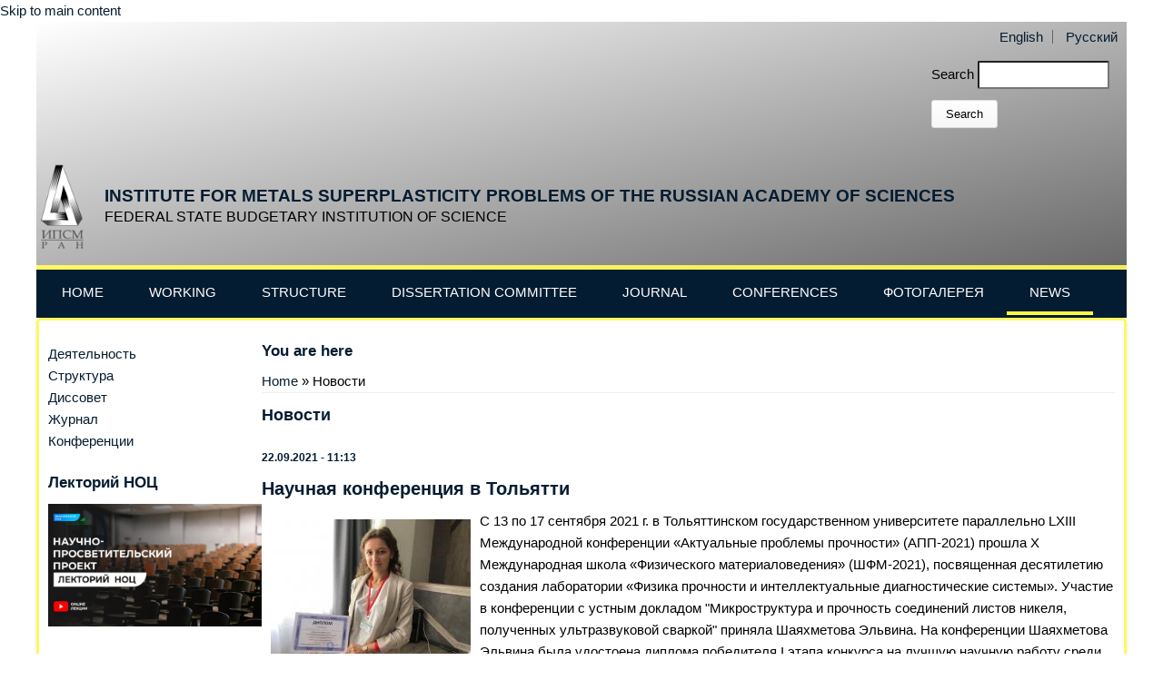

--- FILE ---
content_type: text/html; charset=utf-8
request_url: https://imsp.ru/en/news?page=5
body_size: 7197
content:

<!DOCTYPE html>
<html>
<head>
<meta charset="utf-8" />
<meta name="Generator" content="Drupal 7 (http://drupal.org)" />
<meta name="viewport" content="width=device-width" />
<link rel="shortcut icon" href="https://imsp.ru/sites/all/themes/multipurpose_zymphonies_theme/favicon.ico" type="image/vnd.microsoft.icon" />
<title>Новости | INSTITUTE FOR METALS SUPERPLASTICITY PROBLEMS OF THE RUSSIAN ACADEMY OF SCIENCES</title>
<style type="text/css" media="all">
@import url("https://imsp.ru/modules/system/system.base.css?r9722g");
@import url("https://imsp.ru/modules/system/system.menus.css?r9722g");
@import url("https://imsp.ru/modules/system/system.messages.css?r9722g");
@import url("https://imsp.ru/modules/system/system.theme.css?r9722g");
</style>
<style type="text/css" media="all">
@import url("https://imsp.ru/sites/all/modules/scroll_to_top/scroll_to_top.css?r9722g");
@import url("https://imsp.ru/modules/book/book.css?r9722g");
@import url("https://imsp.ru/modules/comment/comment.css?r9722g");
@import url("https://imsp.ru/modules/field/theme/field.css?r9722g");
@import url("https://imsp.ru/modules/node/node.css?r9722g");
@import url("https://imsp.ru/modules/poll/poll.css?r9722g");
@import url("https://imsp.ru/modules/search/search.css?r9722g");
@import url("https://imsp.ru/modules/user/user.css?r9722g");
@import url("https://imsp.ru/modules/forum/forum.css?r9722g");
@import url("https://imsp.ru/sites/all/modules/views/css/views.css?r9722g");
@import url("https://imsp.ru/sites/all/modules/media/modules/media_wysiwyg/css/media_wysiwyg.base.css?r9722g");
</style>
<style type="text/css" media="all">
@import url("https://imsp.ru/sites/all/modules/colorbox/styles/stockholmsyndrome/colorbox_style.css?r9722g");
@import url("https://imsp.ru/sites/all/modules/ctools/css/ctools.css?r9722g");
</style>
<style type="text/css" media="all">
<!--/*--><![CDATA[/*><!--*/
#back-top{right:40px;}#back-top span#button{background-color:#CCCCCC;}#back-top span#button:hover{opacity:1;filter:alpha(opacity = 1);background-color:#777777;}

/*]]>*/-->
</style>
<style type="text/css" media="all">
@import url("https://imsp.ru/modules/locale/locale.css?r9722g");
</style>
<style type="text/css" media="all">
@import url("https://imsp.ru/sites/all/themes/multipurpose_zymphonies_theme/css/font-awesome.css?r9722g");
@import url("https://imsp.ru/sites/all/themes/multipurpose_zymphonies_theme/css/style.css?r9722g");
@import url("https://imsp.ru/sites/all/themes/multipurpose_zymphonies_theme/css/media.css?r9722g");
</style>
<script type="text/javascript" src="https://imsp.ru/sites/all/modules/jquery_update/replace/jquery/1.10/jquery.min.js?v=1.10.2"></script>
<script type="text/javascript" src="https://imsp.ru/misc/jquery-extend-3.4.0.js?v=1.10.2"></script>
<script type="text/javascript" src="https://imsp.ru/misc/jquery.once.js?v=1.2"></script>
<script type="text/javascript" src="https://imsp.ru/misc/drupal.js?r9722g"></script>
<script type="text/javascript" src="https://imsp.ru/sites/all/modules/admin_menu/admin_devel/admin_devel.js?r9722g"></script>
<script type="text/javascript" src="https://imsp.ru/sites/all/libraries/colorbox/jquery.colorbox-min.js?r9722g"></script>
<script type="text/javascript" src="https://imsp.ru/sites/all/modules/colorbox/js/colorbox.js?r9722g"></script>
<script type="text/javascript" src="https://imsp.ru/sites/all/modules/colorbox/styles/stockholmsyndrome/colorbox_style.js?r9722g"></script>
<script type="text/javascript" src="https://imsp.ru/sites/all/modules/colorbox/js/colorbox_load.js?r9722g"></script>
<script type="text/javascript" src="https://imsp.ru/sites/all/modules/scroll_to_top/scroll_to_top.js?r9722g"></script>
<script type="text/javascript" src="https://imsp.ru/sites/all/themes/multipurpose_zymphonies_theme/js/custom.js?r9722g"></script>
<script type="text/javascript">
<!--//--><![CDATA[//><!--
jQuery.extend(Drupal.settings, {"basePath":"\/","pathPrefix":"en\/","ajaxPageState":{"theme":"multipurpose_zymphonies_theme","theme_token":"3suuofu7ls6-EeS0PkHco_Xx6Z9d1IuW--EuSLrJQ-g","js":{"sites\/all\/modules\/jquery_update\/replace\/jquery\/1.10\/jquery.min.js":1,"misc\/jquery-extend-3.4.0.js":1,"misc\/jquery.once.js":1,"misc\/drupal.js":1,"sites\/all\/modules\/admin_menu\/admin_devel\/admin_devel.js":1,"sites\/all\/libraries\/colorbox\/jquery.colorbox-min.js":1,"sites\/all\/modules\/colorbox\/js\/colorbox.js":1,"sites\/all\/modules\/colorbox\/styles\/stockholmsyndrome\/colorbox_style.js":1,"sites\/all\/modules\/colorbox\/js\/colorbox_load.js":1,"sites\/all\/modules\/scroll_to_top\/scroll_to_top.js":1,"sites\/all\/themes\/multipurpose_zymphonies_theme\/js\/custom.js":1},"css":{"modules\/system\/system.base.css":1,"modules\/system\/system.menus.css":1,"modules\/system\/system.messages.css":1,"modules\/system\/system.theme.css":1,"sites\/all\/modules\/scroll_to_top\/scroll_to_top.css":1,"modules\/book\/book.css":1,"modules\/comment\/comment.css":1,"modules\/field\/theme\/field.css":1,"modules\/node\/node.css":1,"modules\/poll\/poll.css":1,"modules\/search\/search.css":1,"modules\/user\/user.css":1,"modules\/forum\/forum.css":1,"sites\/all\/modules\/views\/css\/views.css":1,"sites\/all\/modules\/media\/modules\/media_wysiwyg\/css\/media_wysiwyg.base.css":1,"sites\/all\/modules\/colorbox\/styles\/stockholmsyndrome\/colorbox_style.css":1,"sites\/all\/modules\/ctools\/css\/ctools.css":1,"0":1,"modules\/locale\/locale.css":1,"sites\/all\/themes\/multipurpose_zymphonies_theme\/css\/font-awesome.css":1,"sites\/all\/themes\/multipurpose_zymphonies_theme\/css\/style.css":1,"sites\/all\/themes\/multipurpose_zymphonies_theme\/css\/media.css":1}},"colorbox":{"opacity":"0.85","current":"{current} of {total}","previous":"\u00ab Prev","next":"Next \u00bb","close":"Close","maxWidth":"98%","maxHeight":"98%","fixed":true,"mobiledetect":true,"mobiledevicewidth":"480px","file_public_path":"\/sites\/default\/files","specificPagesDefaultValue":"admin*\nimagebrowser*\nimg_assist*\nimce*\nnode\/add\/*\nnode\/*\/edit\nprint\/*\nprintpdf\/*\nsystem\/ajax\nsystem\/ajax\/*"},"jcarousel":{"ajaxPath":"\/en\/jcarousel\/ajax\/views"},"scroll_to_top":{"label":"\u0412\u0432\u0435\u0440\u0445"},"urlIsAjaxTrusted":{"\/en\/news?page=5":true}});
//--><!]]>
</script>
<!--[if IE 8 ]>    <html class="ie8 ielt9"> <![endif]-->
<!--[if lt IE 9]><script src="http://html5shiv.googlecode.com/svn/trunk/html5.js"></script><![endif]-->
</head>
<body class="html not-front not-logged-in one-sidebar sidebar-first page-news i18n-en">
	<div id="skip-link">
		<a href="#main-content" class="element-invisible element-focusable">Skip to main content</a>
	</div>
  		
<!-- header -->
<!--
-->

<div id="header_wrapper">
  <header id="header" class="clearfix">
    <div class="top_right">
      <div class="region region-user-menu">
  <div id="block-locale-language" class="block block-locale">

      
  <div class="content">
    <ul class="language-switcher-locale-url"><li class="en first active"><a href="/en/news" class="language-link active" xml:lang="en" title="News">English</a></li>
<li class="ru last"><a href="/news" class="language-link" xml:lang="ru" title="Новости">Русский</a></li>
</ul>  </div>
  
</div> <!-- /.block -->
<div id="block-search-form" class="block block-search">

      
  <div class="content">
    <form action="/en/news?page=5" method="post" id="search-block-form" accept-charset="UTF-8"><div><div class="container-inline">
      <h2 class="element-invisible">Search form</h2>
    <div class="form-item form-type-textfield form-item-search-block-form">
  <label class="element-invisible" for="edit-search-block-form--2">Search </label>
 <input title="Enter the terms you wish to search for." type="text" id="edit-search-block-form--2" name="search_block_form" value="" size="15" maxlength="128" class="form-text" />
</div>
<div class="form-actions form-wrapper" id="edit-actions"><input type="submit" id="edit-submit" name="op" value="Search" class="form-submit" /></div><input type="hidden" name="form_build_id" value="form-ZesQ9czEoNe0TKCZ2vXazBCQm4pQPjZL5Pe5vciCpdY" />
<input type="hidden" name="form_id" value="search_block_form" />
</div>
</div></form>  </div>
  
</div> <!-- /.block -->
</div>
 <!-- /.region -->
    </div>
    <div class="top_left">
              <div id="logo"><a href="/en" title="Home"><img src="https://imsp.ru/sites/all/themes/multipurpose_zymphonies_theme/logo.png"/></a></div>
            <h1 id="site-title">
        <a href="/en" title="Home">INSTITUTE FOR METALS SUPERPLASTICITY PROBLEMS OF THE RUSSIAN ACADEMY OF SCIENCES</a>
        <div id="site-description">FEDERAL STATE BUDGETARY INSTITUTION OF SCIENCE</div>
      </h1>
    </div>
  </header>
</div>

<!-- End Header -->

 <div >
          <div class="menu-wrap">
        <div class="full-wrap clearfix">
          <nav id="main-menu"  role="navigation">
            <a class="nav-toggle" href="#">Navigation</a>
            <div class="menu-navigation-container">
              <ul class="menu"><li class="first leaf"><a href="/en" title="">Home</a></li>
<li class="expanded"><a href="https://www.imsp.ru/en/node/328" title="">Working</a><ul class="menu"><li class="first leaf"><a href="https://www.imsp.ru/en/node/328" title="">Development program</a></li>
<li class="leaf"><a href="https://www.imsp.ru/en/publication" title="">Technological developments</a></li>
<li class="leaf"><a href="https://www.imsp.ru/en/node/350" title="">Publications</a></li>
<li class="leaf"><a href="https://www.imsp.ru/en/node/360" title="">Innovation center</a></li>
<li class="expanded"><a href="https://www.imsp.ru/en/node/371" title="">Collaborative Access Center</a><ul class="menu"><li class="first leaf"><a href="https://www.imsp.ru/en/node/372" title="">Services</a></li>
<li class="last leaf"><a href="https://www.imsp.ru/en/node/373" title="">Equipment</a></li>
</ul></li>
<li class="leaf"><a href="https://www.imsp.ru/en/node/368" title="">International cooperation</a></li>
<li class="last leaf"><a href="https://www.imsp.ru/en/node/367" title="">Scientific and Educational Centers</a></li>
</ul></li>
<li class="expanded"><a href="https://www.imsp.ru/en/node/332" title="">Structure</a><ul class="menu"><li class="first leaf"><a href="https://www.imsp.ru/en/node/332" title="">Administration</a></li>
<li class="leaf"><a href="https://www.imsp.ru/en/node/349" title="">Scientific сouncil</a></li>
<li class="last leaf"><a href="https://www.imsp.ru/en/node/366" title="">Laboratories</a></li>
</ul></li>
<li class="expanded"><a href="https://www.imsp.ru/en/node/327" title="">Dissertation committee</a><ul class="menu"><li class="first leaf"><a href="https://www.imsp.ru/en/node/327" title="">About</a></li>
<li class="last leaf"><a href="https://www.imsp.ru/en/node/369" title="">Postgraduate studies</a></li>
</ul></li>
<li class="leaf"><a href="https://www.imsp.ru/en/node/333" title="">Journal</a></li>
<li class="expanded"><a href="https://www.imsp.ru/en/node/374" title="">Conferences</a><ul class="menu"><li class="first leaf"><a href="/en/node/387">PTAM</a></li>
<li class="leaf"><a href="https://www.imsp.ru/en/node/374" title="">UFGNM</a></li>
<li class="last expanded"><a href="https://www.imsp.ru/en/node/375" title="">IMSP-based conferences</a><ul class="menu"><li class="first leaf"><a href="https://www.imsp.ru/en/node/375" title="">Actual Problems of Strength</a></li>
<li class="leaf"><a href="https://www.imsp.ru/en/node/337" title="">Discrete breathers in crystals</a></li>
<li class="leaf"><a href="https://www.imsp.ru/en/node/376" title="">Ultrasound</a></li>
<li class="last leaf"><a href="https://www.imsp.ru/en/node/377" title="">Congress of mechanics</a></li>
</ul></li>
</ul></li>
<li class="leaf"><a href="https://www.imsp.ru/node/45" title="">Фотогалерея</a></li>
<li class="last leaf active-trail"><a href="/en/news" title="" class="active-trail active">News</a></li>
</ul>            </div>
            <div class="clear"></div>
          </nav>
                  </div>
      </div>
       </div>


<div id="page-wrap">

  
  <div id="container">
    <div class="container-wrap">
      <div class="content-sidebar-wrap">
        <div id="content">

                      <div id="breadcrumbs">
              <h2 class="element-invisible">You are here</h2><nav class="breadcrumb"><a href="/en">Home</a> » Новости</nav>            </div>
          
          <section id="post-content" role="main">
                                                  <h1 class="page-title">Новости</h1>
                                                                        <div class="view view-news view-id-news view-display-id-page view-dom-id-a469b1d9cd181e5a14a55885c6656458">
        
  
  
      <div class="view-content">
      <div class="item-list">    <ul>          <li class="views-row views-row-1 views-row-odd views-row-first">  
  <div class="views-field views-field-created">        <h5 class="field-content">22.09.2021 - 11:13</h5>  </div>  
  <div class="views-field views-field-title">        <h1 class="field-content"><a href="/node/396">Научная конференция в Тольятти</a></h1>  </div>  
  <div class="views-field views-field-field-image">        <div class="field-content"><a href="https://imsp.ru/sites/default/files/WhatsApp%20Image%202021-09-21%20at%2009.32.39%20%283%29.jpeg" title="Научная конференция в Тольятти" class="colorbox" data-colorbox-gallery="gallery-field_image-ugNWjPPl8yY" data-cbox-img-attrs="{&quot;title&quot;: &quot;&quot;, &quot;alt&quot;: &quot;&quot;}"><img typeof="foaf:Image" src="https://imsp.ru/sites/default/files/styles/medium/public/WhatsApp%20Image%202021-09-21%20at%2009.32.39%20%283%29.jpeg?itok=ZsM6LQly" width="220" height="165" alt="" title="" /></a></div>  </div>  
  <div class="views-field views-field-body">        <div class="field-content"><p>С 13 по 17 сентября 2021 г. в Тольяттинском государственном университете параллельно LXIII Международной конференции «Актуальные проблемы прочности» (АПП-2021) прошла Х Международная школа «Физического материаловедения» (ШФМ-2021), посвященная десятилетию создания лаборатории «Физика прочности и интеллектуальные диагностические системы». Участие в конференции с устным докладом "Микроструктура и прочность соединений листов никеля, полученных ультразвуковой сваркой" приняла Шаяхметова Эльвина. На конференции Шаяхметова Эльвина была удостоена диплома победителя I этапа конкурса на лучшую научную работу среди молодежи в рамках Х Международной школы «Физического материаловедения». Поздравляем Эльвину с этой замечательной победой и желаем дальнейших успехов в науке!</p>
<p>Также в рамках Международной школы вышел 9 том учебного пособия «Перспективные материалы», первую главу которого подготовили Мулюков Р.Р., Назаров А.А., Имаев Р.М.</p>
<p> </p>
</div>  </div>  
  <div class="views-field views-field-view-node">        <h2 class="field-content"><a href="/en/node/396">Подробнее</a></h2>  </div></li>
          <li class="views-row views-row-2 views-row-even">  
  <div class="views-field views-field-created">        <h5 class="field-content">10.09.2021 - 13:55</h5>  </div>  
  <div class="views-field views-field-title">        <h1 class="field-content"><a href="/node/395">Участие в стратегической сессии</a></h1>  </div>  
  <div class="views-field views-field-field-image">        <div class="field-content"><a href="https://imsp.ru/sites/default/files/WhatsApp%20Image%202021-07-23%20at%2013.56.18.jpeg" title="Участие в стратегической сессии" class="colorbox" data-colorbox-gallery="gallery-field_image-ugNWjPPl8yY" data-cbox-img-attrs="{&quot;title&quot;: &quot;&quot;, &quot;alt&quot;: &quot;&quot;}"><img typeof="foaf:Image" src="https://imsp.ru/sites/default/files/styles/medium/public/WhatsApp%20Image%202021-07-23%20at%2013.56.18.jpeg?itok=tsVC8L_M" width="220" height="165" alt="" title="" /></a></div>  </div>  
  <div class="views-field views-field-body">        <div class="field-content"><p>22 июля 2021 г. состоялась стратегическая сессия Евразийского НОЦ «Молодые лидеры науки и образования: Стратегия борьбы за таланты в Республике Башкортостан». Команда ИСМ РАН в составе молодых ученых Халиковой Гульнары Рашитовны, Галиахметовой Лейсан Халиловны и Юсуповой Нелли Рафисовны приняла участие в этом мероприятии от коллектива молодежных лабораторий. На мероприятии обсуждались меры поддержки молодых ученых в Республике Башкортостан и создание молодежных лабораторий в рамках Евразийского НОЦ. </p>
<p> </p>
<p>Часть фото из открытых источников: <a href="https://www.facebook.com/eurasian.noc/photos">https://www.facebook.com/eurasian.noc/photos</a> и <a href="https://www.bashinform.ru/news/1622196-molodye-uchenye-obsudili-perspektivy-obrazovaniya-s-glavoy-rb-i-rasskazali-o-bolevykh-tochkakh/">https://www.bashinform.ru/news/1622196-molodye-uchenye-obsudili-perspekt...</a></p>
</div>  </div>  
  <div class="views-field views-field-view-node">        <h2 class="field-content"><a href="/en/node/395">Подробнее</a></h2>  </div></li>
          <li class="views-row views-row-3 views-row-odd">  
  <div class="views-field views-field-created">        <h5 class="field-content">10.09.2021 - 13:29</h5>  </div>  
  <div class="views-field views-field-title">        <h1 class="field-content"><a href="/node/394">Флешмоб &quot;Молодой ученый&quot;</a></h1>  </div>  
  <div class="views-field views-field-field-image">        <div class="field-content"><a href="https://imsp.ru/sites/default/files/%D0%A3%D1%84%D0%B0_%D0%91%D0%B0%D0%B8%D0%BC%D0%BE%D0%B2%D0%B0_6x3_Preview.jpg" title="Флешмоб &quot;Молодой ученый&quot;" class="colorbox" data-colorbox-gallery="gallery-field_image-ugNWjPPl8yY" data-cbox-img-attrs="{&quot;title&quot;: &quot;&quot;, &quot;alt&quot;: &quot;&quot;}"><img typeof="foaf:Image" src="https://imsp.ru/sites/default/files/styles/medium/public/%D0%A3%D1%84%D0%B0_%D0%91%D0%B0%D0%B8%D0%BC%D0%BE%D0%B2%D0%B0_6x3_Preview.jpg?itok=4GFlwapv" width="220" height="110" alt="" title="" /></a></div>  </div>  
  <div class="views-field views-field-body">        <div class="field-content"><p>В рамках проведения Года науки и технологий был запущен информационный флешмоб по всем регионам России. В каждом регионе было выбрано несколько молодых ученых, достигших значительных успехов в своей области. Трое молодых ученых были выбраны в Республике Башкортостан: Баимова Юлия (Институт проблем сверхпластичности металлов РАН), Виктор Малышев (Уфимский государственный нефтяной технический университет) и Мукаева Вета (Уфимский государственный авиационный технический университет). </p>
<p> </p>
<p>Пожелаем молодым уфимским ученым дальнейших успехов в работе и новых научных открытий!</p>
</div>  </div>  
  <div class="views-field views-field-view-node">        <h2 class="field-content"><a href="/en/node/394">Подробнее</a></h2>  </div></li>
          <li class="views-row views-row-4 views-row-even">  
  <div class="views-field views-field-created">        <h5 class="field-content">21.05.2021 - 16:08</h5>  </div>  
  <div class="views-field views-field-title">        <h1 class="field-content"><a href="/node/391">Итоги выборов директора ИПСМ РАН</a></h1>  </div>  
  <div class="views-field views-field-field-image">        <div class="field-content"></div>  </div>  
  <div class="views-field views-field-body">        <div class="field-content"><p style="text-align: justify;"><font size="+1"><span style="font-size:16px;"><span style="font-family:tahoma,geneva,sans-serif;">20 мая 2021 года состоялось Общее собрание трудового коллектива ИПСМ РАН, на котором проведены выборы директора института из двух кандидатур, утвержденных Министерством науки и высшего образования Российской Федерации. По итогам тайного голосования директором ИПСМ РАН избран Имаев Ренат Мазитович.</span></span></font></p>
<p style="text-align: justify;"><span style="font-size:16px;"><span style="font-family:tahoma,geneva,sans-serif;">Поздравляем Рената Мазитовича и желаем ему успехов в осуществлении программы развития института!</span></span></p>
</div>  </div>  
  <div class="views-field views-field-view-node">        <h2 class="field-content"><a href="/en/node/391">Подробнее</a></h2>  </div></li>
          <li class="views-row views-row-5 views-row-odd views-row-last">  
  <div class="views-field views-field-created">        <h5 class="field-content">19.05.2021 - 17:07</h5>  </div>  
  <div class="views-field views-field-title">        <h1 class="field-content"><a href="/node/390">Программа развития. Кандидат на должность директора - Хазгалиев Р.Г.</a></h1>  </div>  
  <div class="views-field views-field-field-image">        <div class="field-content"></div>  </div>  
  <div class="views-field views-field-body">        <div class="field-content"><p align="center"><strong>Основные положения программы развития ИПСМ РАН</strong></p>
<p align="center"><strong>кандидата на должность директора ИПСМ РАН Р.Г. Хазгалиева</strong></p></div>  </div>  
  <div class="views-field views-field-view-node">        <h2 class="field-content"><a href="/en/node/390">Подробнее</a></h2>  </div></li>
      </ul></div>    </div>
  
      <h2 class="element-invisible">Pages</h2><div class="item-list"><ul class="pager"><li class="pager-first first"><a href="/en/news">« первая</a></li>
<li class="pager-previous"><a href="/en/news?page=4">‹ предыдущая</a></li>
<li class="pager-ellipsis">…</li>
<li class="pager-item"><a title="Go to page 2" href="/en/news?page=1">2</a></li>
<li class="pager-item"><a title="Go to page 3" href="/en/news?page=2">3</a></li>
<li class="pager-item"><a title="Go to page 4" href="/en/news?page=3">4</a></li>
<li class="pager-item"><a title="Go to page 5" href="/en/news?page=4">5</a></li>
<li class="pager-current">6</li>
<li class="pager-item"><a title="Go to page 7" href="/en/news?page=6">7</a></li>
<li class="pager-item"><a title="Go to page 8" href="/en/news?page=7">8</a></li>
<li class="pager-item"><a title="Go to page 9" href="/en/news?page=8">9</a></li>
<li class="pager-item"><a title="Go to page 10" href="/en/news?page=9">10</a></li>
<li class="pager-ellipsis">…</li>
<li class="pager-next"><a href="/en/news?page=6">следующая ›</a></li>
<li class="pager-last last"><a href="/en/news?page=19">последняя »</a></li>
</ul></div>  
  
  
  
  
</div>          </section>

        </div>
      
                  <aside id="sidebar-first" role="complementary"><div class="region region-sidebar-first">
  <div id="block-menu-menu-news" class="block block-menu">

      
  <div class="content">
    <ul class="menu"><li class="first leaf"><a href="https://www.imsp.ru/%D0%BF%D1%80%D0%BE%D0%B3%D1%80%D0%B0%D0%BC%D0%BC%D0%B0_%D1%80%D0%B0%D0%B7%D0%B2%D0%B8%D1%82%D0%B8%D1%8F" title="">Деятельность</a></li>
<li class="leaf"><a href="https://www.imsp.ru/%D0%B0%D0%B4%D0%BC%D0%B8%D0%BD%D0%B8%D1%81%D1%82%D1%80%D0%B0%D1%86%D0%B8%D1%8F" title="">Структура</a></li>
<li class="leaf"><a href="https://www.imsp.ru/dissovet" title="">Диссовет</a></li>
<li class="leaf"><a href="https://www.imsp.ru/%D0%B6%D1%83%D1%80%D0%BD%D0%B0%D0%BB" title="">Журнал</a></li>
<li class="last leaf"><a href="https://www.imsp.ru/node/112" title="">Конференции</a></li>
</ul>  </div>
  
</div> <!-- /.block -->
<div id="block-block-5" class="block block-block">

        <h2 >Лекторий НОЦ</h2>
    
  <div class="content">
    <p><a href="https://nocrb.ru/lecture"><img alt="" src="/sites/default/files/images/%D0%91%D0%90%D0%9D%D0%9D%D0%95%D0%A0%20%D0%BD%D0%B0%20%D0%A1%D0%90%D0%99%D0%A2%20.jpg" style="width: 240px; height: 135px;" /></a></p>
  </div>
  
</div> <!-- /.block -->
</div>
 <!-- /.region -->
</aside>
              
        </div>

        
    </div>
  </div>

  
</div>


<!-- Footer -->

<div id="footer">

  
  <div class="footer_credit">
      
    <div id="copyright" class="full-wrap clearfix">
      <div class="copyright">&copy; 2026 INSTITUTE FOR METALS SUPERPLASTICITY PROBLEMS OF THE RUSSIAN ACADEMY OF SCIENCES</div> 
      
      <!-- Social Links -->
        
              <span class="social-icons">
         <ul>
          <!--<li><a class="fb" href="https://www.facebook.com/zymphonies" target="_blank" rel="me"><i class="fa fa-facebook"></i></a></li>
          <!-- <li><a class="twitter" href="https://twitter.com/zymphonies" target="_blank" rel="me"><i class="fa fa-twitter"></i></a></li> -->
          <!--<li><a class="gplus" href="https://plus.google.com/+ZymphoniesTechnologies" target="_blank" rel="me"><i class="fa fa-google-plus"></i></a></li>
          <li><a class="linkedin" href="http://www.linkedin.com/company/zymphonies" target="_blank" rel="me"><i class="fa fa-linkedin"></i></a></li>
          <!-- <li><a class="pinterest" href="https://www.pinterest.com/zymphonies/" target="_blank" rel="me"><i class="fa fa-pinterest"></i></a></li> -->
          <!-- <li><a class="youtube" href="http://www.youtube.com" target="_blank" rel="me"><i class="fa fa-youtube"></i></a></li> -->
          <!--<li><a class="rss" href="/enrss.xml"><i class="fa fa-rss"></i></a></li>
         </ul>-->
        </span> 
            <!-- End Social Links -->

    </div>

  </div>
   <!--  <div class="credits">
    Design by <a href="http://www.zymphonies.com">Zymphonies</a>
  </div>-->

</div>	 <!-- /.region -->
</body>
</html>

--- FILE ---
content_type: text/css
request_url: https://imsp.ru/sites/all/themes/multipurpose_zymphonies_theme/css/media.css?r9722g
body_size: 972
content:
@media screen and (max-width: 1200px) {
  
  body aside,
  body #content,
  #top-area .column,
  #footer-area .column,{
    float: none !important;
    width: 100% !important;
    padding: 0 !important;
    margin: 0 !important;
    clear: both;
  }

  body.two-sidebars .content-sidebar-wrap,
  body.one-sidebars .content-sidebar-wrap{
    width: 100%;
  }

  #footer,
  #page-wrap{
    padding: 0 15px;
    width: 1200px;
  }

  #page-wrap {
  	box-shadow: none;
  	border: 0;
  }

  .top_right .region-search{ float: none; }

  .social-icons,
  .footer_credit .copyright{
    width: 100%;
    margin: 10px 0;
    text-align: center;
  }

  .region-search{
    margin: 10px auto;
    width: 200px;
    float: none;
    clear: both;
  }

  .nivo-caption {
  	display: none !important;
  }

  .front #page-wrap{
 /* 	top: 0;*/
  	box-shadow: none;
        width: 1200px;
  }

  .theme-default .nivo-controlNav {
  	bottom: 10px;
  }

}

@media screen and (max-width: 1200px) {

  #logo,
  #site-title{
    display: inline-block;
    text-align: center;
    float: none;
    vertical-align: top;
  }

  .menu-wrap{  
    background: #333;
    overflow: hidden;
  }

  #main-menu ul {
    display: none;
  }

  #main-menu li ul {
    position: static;
    border: 0;
  }

  #main-menu li ul ul {
    margin: 0 !important;
    border: 0;
  }

  #main-menu ul,
  #main-menu li {
    float: none;
    width: 100%;
  }

  #main-menu {
    border: 0;
    float: none;
    background: #03101b;
    position: fixed;
    top: 0;
    left: 0;
    z-index: 999;
    right: 0;
  }

  #main-menu a {
    width: 100%;
    padding: 15px 0;
    color: #fff;
    border-radius: 0;
    margin: 0;
    text-align: center;
    border-bottom: 1px solid #181818;
  }

  #main-menu li li a {
    text-align: center;
    font-size: 13px;
    background: #0D0D0D;
    border-bottom: 1px solid #1B1B1B;
    color: #989898;
    padding: 15px 0;
  }

  #main-menu li a.active{
    border-bottom: 1px solid #181818; 
  }

  #main-menu li:hover > ul,
  #main-menu li li:hover > ul,
  #main-menu li li li:hover > ul {
    display: none;
  }

  .drop-down-toggle {
    display: block;
  }

  #main-menu .nav-toggle {
    display: block;
    font-size: 15px;
    font-weight: normal;
    background: #03101b;
    color: white;
    margin: 0;
    letter-spacing: 1px;
    text-align: center;
    background: url(../images/mobile-menu.png) right 14px #18222B no-repeat;
    padding: 15px;
    width: 50px;
    font-size: 0;
    height: 48px;  
  }

  #main-menu li li.expanded > a {
    background: none;
  }

  #main-menu ul.menu li {
    margin: 0;
    width: 100%;
  }

  #header{
  	margin-top: 45px;
  	padding: 5px 10px;
  }

  #top-area .column img,
  #footer-area .column img{
  	width: 100%;
  }

  .top_right .region-user-menu ul.menu{
  	float: none;
  	text-align: center;
  }

  .top_left, .top_right{
    float: none;
    width: 100%;
    overflow: hidden;
    text-align: center;
  }

  .page-gallery .region-content .view-gallery .views-row{
  	width: 50%;
  }

}

@media screen and (min-width: 641px) {
  #main-menu > ul.menu { 
    display: inline-block !important;
  }
}